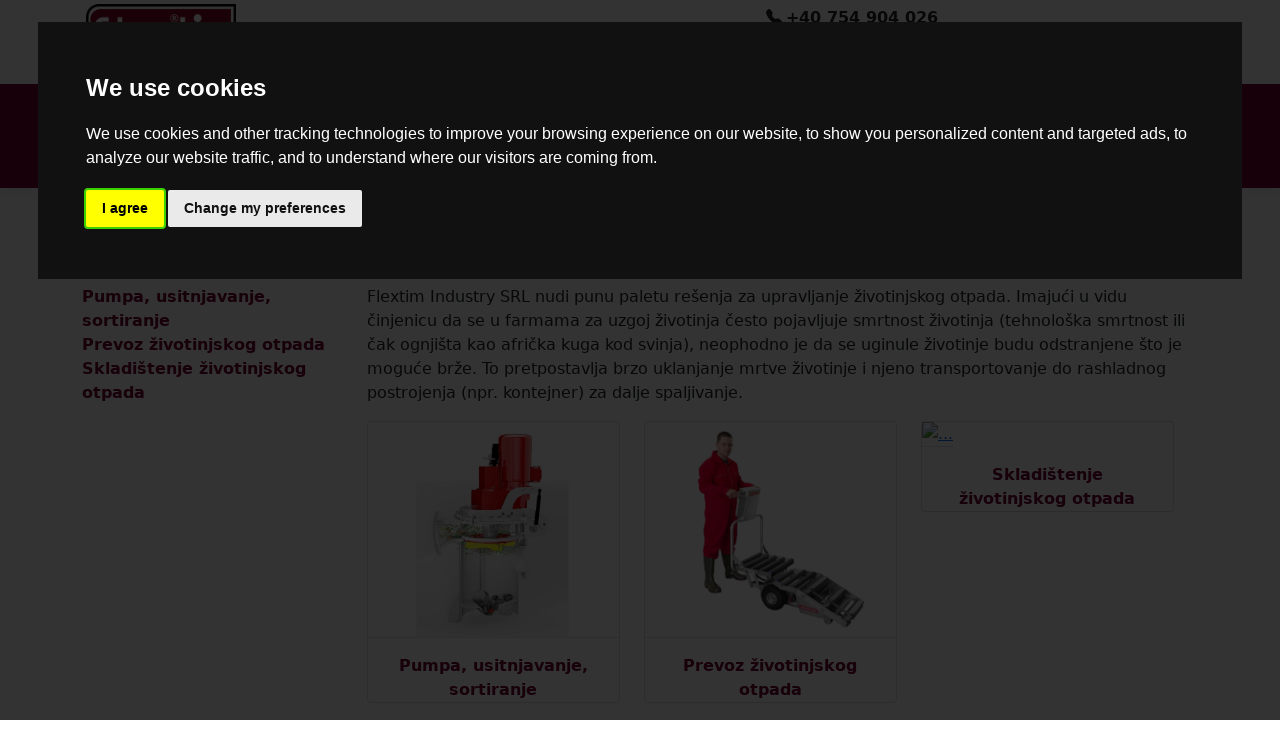

--- FILE ---
content_type: text/html; charset=utf-8
request_url: https://farmsdisinfection.rs/flextim-incineration-disinfection/29/upravljanje-otpada
body_size: 8077
content:
<!DOCTYPE html>
<html lang="en">
<head>
	<!-- Google tag (gtag.js) -->
	<script async src="https://www.googletagmanager.com/gtag/js?id=G-6MFSSH0C88"></script>
	<script>
		window.dataLayer = window.dataLayer || [];
		function gtag() { dataLayer.push(arguments); }
		gtag('js', new Date());

		gtag('config', 'G-6MFSSH0C88');
	</script>
	<meta charset="utf-8" />
	<meta name="viewport" content="width=device-width, initial-scale=1.0" />
	<meta name="description" content="Flextim Industry dostavlja &#x161;iroku paletu re&#x161;enja za upravljanje &#x17E;ivotinjskog otpada i bio-sigurnost: kontejnere za &#x10D;uvanje &#x17E;ivotinjskog otpada, kolica za transportiranje le&#x161;eva, dezinfekciju.&#xD;&#xA;" />
	<title> farmsdisinfection</title>
	<link rel="stylesheet" href="/lib/bootstrap/dist/css/bootstrap.min.css" />
	<link rel="stylesheet" href="/css/site.css" />
	<link rel="stylesheet" href="https://cdn.jsdelivr.net/npm/bootstrap-icons@1.6.1/font/bootstrap-icons.css">
	<link href="https://cdn.jsdelivr.net/npm/bootstrap@5.1.3/dist/css/bootstrap.min.css" rel="stylesheet" integrity="sha384-1BmE4kWBq78iYhFldvKuhfTAU6auU8tT94WrHftjDbrCEXSU1oBoqyl2QvZ6jIW3" crossorigin="anonymous">
	<!-- Cookie Consent by https://www.FreePrivacyPolicy.com -->
	<script type="text/javascript" src="//www.freeprivacypolicy.com/public/cookie-consent/4.0.0/cookie-consent.js" charset="UTF-8"></script>
	<script type="text/javascript" charset="UTF-8">
		document.addEventListener('DOMContentLoaded', function () {
			cookieconsent.run({ "notice_banner_type": "interstitial", "consent_type": "express", "palette": "dark", "language": "en", "page_load_consent_levels": ["strictly-necessary"], "notice_banner_reject_button_hide": true, "preferences_center_close_button_hide": false, "page_refresh_confirmation_buttons": false, "website_name": "dezinfectieferme", "website_privacy_policy_url": "https://dezinfectieferme.ro/Home/Cookies" });
		});
	</script>

	<noscript>Cookie Consent by <a href="https://www.freeprivacypolicy.com/" rel="nofollow noopener">Free Privacy Policy Generator website</a></noscript>
	<!-- End Cookie Consent -->

	<style>
			@media (max-width:1200px) {
				body {
					padding-top: 9.4rem;
				}

				.removed {
					display:none!important
				}

				.margined {
					margin: 0;
				}

				.show + ul {
					display:none
				}

				.fontsize {
					font-size: 10px;
				}

				.mpadding {
					padding-bottom: 1.5rem!important
				}

				.test:hover {
					background-color: #660029;
					border-radius: 20%;
				}

				.custom-toggler.navbar-toggler {
					border-color: rgb(255,255,255);
				}


			}

			@media (min-width: 1200px) {

				body {
					padding-top: 10.246rem
				}

				.navbar .nav-item {
					text-align: center;
				}


				.nav-link:before {
					position: absolute;
					content: '';
					top: calc(50% - 1rem);
					left: 0;
					width: 1px;
					height: 30px;
					background-color: white;
				}

				a.nav-link.navbar-brand::before {
					display:none
				}

				.social {
					display: none !important
				}

				.dropdown-h:hover {
					border-radius: 20%;
				}

					.dropdown-h:hover .dropdown-menu {
						display: block;
					}

				.dropdown-menu-center {
					right: auto;
					left: 50%;
					-webkit-transform: translate(-50%, 0);
					-o-transform: translate(-50%, 0);
					transform: translate(-50%, 0);
				}


	}

		.circle {
			border-radius: 50%;
			height: 40px;
			width: 40px;
			border-color: #73002e !important
		}

	</style>
</head>


<body class="d-flex flex-column min-vh-100" style="">


	<header class="fixed-top" style="margin-bottom: 0">
		<div class="container-fluid" style="background-color: white;">
			<div class="container d-flex justify-content-sm-between">
				<div class="container col-sm-2 p-0 m-1 d-flex flex-row">
					<a href="/"><img src="/images/Flextim-Industry.webp" style="max-width: 150px" /></a>
				</div>
				<div class="removed container col-sm-4 d-flex align-items-center justify-content-between">
					
	<marquee class="oneline fs-5 p-0 text-danger">
		<strong></strong>
	</marquee>

				</div>
				<div class="container col-lg-6 m-0 d-flex justify-content-end p-0 position-static">
					

					<div class="removed d-flex align-items-center p-4">
						<ul class="list-unstyled m-0">
							<li class="dropdown dropdown-h dropdown-toggle d-flex align-items-center">
								<strong>
									<img class="pl-2 d-inline" src="/images/serbian.webp" />
									<span class="pl-1">RS</span>
								</strong>
								<div class="dropdown-menu dropdown-menu-center" style="min-width: 60px;">
									<a class="text-decoration-none" href="https://farmsdisinfection.com" target="_blank">
										<img class="pl-2 d-inline" src="/images/english.webp" />
										<span class="pl-1">EN</span>
									</a>
									</br>
									<a class="text-decoration-none" href="https://dezinfectieferme.ro/" target="_blank">
										<img class="pl-2 d-inline" src="/images/romanian.webp" />
										<span class="pl-1">RO</span>
									</a>
									<br />
									<a class="text-decoration-none" href="https://farmsdisinfection.bg" target="_blank">
										<img class="pl-2 d-inline" src="/images/bulgarian.webp" />
										<span class="pl-1">BG</span>
									</a>
									<br />
									<a class="text-decoration-none" href="https://farmdisinfection.hu" target="_blank">
										<img class="pl-2 d-inline" src="/images/hu.webp" />
										<span class="pl-1">HU</span>
									</a>
								</div>
							</li>

						</ul>
					</div>
					<div class="d-flex align-items-center">
						<div class="contact d-flex flex-column pr-1">
							<strong><i class="bi bi-telephone-fill pr-1"></i>+40 754 904 026</strong>
							<strong><i class="bi bi-envelope-fill pr-1"></i>contact[@]flextimindustry.com</strong>
						</div>
					</div>
					<a class="removed d-flex align-items-center fs-2 px-1"><i class="bi bi-facebook"></i></a>
					<a class="removed d-flex align-items-center fs-2 px-1" href="https://ro.linkedin.com/company/flextim-industry"><i class="text-black bi-linkedin"></i></a>
					<a class="removed d-flex align-items-center fs-2 px-1 text-black"><i class="bi bi-instagram"></i></a>
					<a class="removed d-flex align-items-center fs-2 px-1" href="https://www.youtube.com/channel/UCatURI0JgAq6Q5Og9ACX0Hg" target="_blank"><i class="text-black bi bi-youtube"></i></a>




				</div>

			</div>
		</div>
		<nav class="navbar navbar-expand-xl navbar-toggleable-xl navbar-dark box-shadow" style="background-color: #73002e; font-size: 16px;">

			<div class="container">
				<button class="navbar-toggler custom-toggler" type="button" data-toggle="collapse" data-target=".navbar-collapse" aria-controls="navbarSupportedContent"
						aria-expanded="false" aria-label="Toggle navigation">
					<span class="navbar-toggler-icon"></span>
				</button>
				<div class="navbar-collapse collapse">
					<ul class="navbar-nav">
						<li class="nav-item">
							<a class="margined nav-link navbar-brand" href="/">
								<i class="d-flex align-items-center bi bi-house text-white"></i>
							</a>
						</li>
					</ul>
					<ul class="all-width navbar-nav">
						
<style type="text/css">
	@media (min-width: 1200px) {
		.dropdown-color:hover {
			background-color: #660029;
			border-radius: 20%;
		}

			.dropdown-color:hover .dropdown-menu {
				display: block;
			}
	}

	@media (max-width: 1200px) {
		.navbar ul > li > a {
			border-bottom: 1px solid #e0e0e0;
		}
	}
</style>


		<li class="nav-item dropdown dropdown-color">
				<a class="nav-link nav-item dropdown text-white text-uppercase" id="navbarDropdown" role="button" aria-haspopup="true" aria-expanded="false" href="/flextim-incineration-disinfection/23">
					Roboti za pranje&#xD;&#xA;
				</a>

			<div class="dropdown-menu" aria-labelledby="navbarDropdown">
				

		<a class="dropdown-item" href="/10">EVO CLEANER - robot za pranje farmi svinja&#xD;&#xA;</a>
		<a class="dropdown-item" href="/46">GO CLEANER &#x2013; roboti za pranje &#x17E;ivine</a>
		<a class="dropdown-item" href="/48">XO - rastresanje pti&#x10D;ije postelje</a>
		<a class="dropdown-item" href="/49">T-MOOV - zdravlje &#x17E;ivine, plodnost  </a>


			</div>
		</li>
		<li class="nav-item dropdown dropdown-color">
				<a class="nav-link nav-item dropdown text-white text-uppercase" id="navbarDropdown" role="button" aria-haspopup="true" aria-expanded="false" href="/flextim-incineration-disinfection/24">
					&#x10C;i&#x161;&#x107;enje automobilski to&#x10D;kova&#xD;&#xA;
				</a>

			<div class="dropdown-menu" aria-labelledby="navbarDropdown">
				

		<a class="dropdown-item" href="/21">Ispiranje to&#x10D;kova i &#x161;asija automobila&#xD;&#xA;</a>


			</div>
		</li>
		<li class="nav-item dropdown dropdown-color">
				<a class="nav-link nav-item dropdown text-white text-uppercase" id="navbarDropdown" role="button" aria-haspopup="true" aria-expanded="false" href="/flextim-incineration-disinfection/25">
					Prskalice pod pritiskom
				</a>

			<div class="dropdown-menu" aria-labelledby="navbarDropdown">
				

		<a class="dropdown-item" href="/28">Mobilni pera&#x10D;i pod visokim pritiskom</a>
		<a class="dropdown-item" href="/29">Stacionarni pera&#x10D;i pod visokim pritiskom</a>
		<a class="dropdown-item" href="/44">Usisiva&#x10D;i</a>
		<a class="dropdown-item" href="/45">Metle</a>


			</div>
		</li>
		<li class="nav-item dropdown dropdown-color">
				<a class="nav-link nav-item dropdown text-white text-uppercase" id="navbarDropdown" role="button" aria-haspopup="true" aria-expanded="false" href="/flextim-incineration-disinfection/26">
					Dezinfekcioni portali&#xD;&#xA;
				</a>

			<div class="dropdown-menu" aria-labelledby="navbarDropdown">
				

		<a class="dropdown-item" href="/15">Dezinfekcija motornih prevoznih sredstava</a>
		<a class="dropdown-item" href="/16">Portali za dezinfekciju sa barijerama&#xD;&#xA;</a>
		<a class="dropdown-item" href="/17">Tunel za dezinfekciju personala&#xD;&#xA;</a>
		<a class="dropdown-item" href="/18">Stativ za pranje &#x10D;izama&#xD;&#xA;</a>
		<a class="dropdown-item" href="/19">Prostirke za dezinfekciju prevoznih sredstava&#xD;&#xA;</a>
		<a class="dropdown-item" href="/20">Prostirke za dezinfekciju obu&#x107;e&#xD;&#xA;</a>


			</div>
		</li>
		<li class="nav-item dropdown dropdown-color">
				<a class="nav-link nav-item dropdown text-white text-uppercase" id="navbarDropdown" role="button" aria-haspopup="true" aria-expanded="false" href="/flextim-incineration-disinfection/27">
					Dezinfekcija farmi&#xD;&#xA;
				</a>

			<div class="dropdown-menu" aria-labelledby="navbarDropdown">
				

		<a class="dropdown-item" href="/22">Mobilna kolica za dezinfekciju</a>
		<a class="dropdown-item" href="/23">Pulverizatori &#xD;&#xA;</a>
		<a class="dropdown-item" href="/24">Nebulizatori&#xD;&#xA;</a>
		<a class="dropdown-item" href="/25">Ultraljubi&#x10D;aste lampe&#xD;&#xA;</a>


			</div>
		</li>
		<li class="nav-item dropdown dropdown-color">
				<a class="nav-link nav-item dropdown text-white text-uppercase" id="navbarDropdown" role="button" aria-haspopup="true" aria-expanded="false" href="/flextim-incineration-disinfection/28">
					Spalionice &#x17E;ivotinjskog otpada
				</a>

			<div class="dropdown-menu" aria-labelledby="navbarDropdown">
				

		<a class="dropdown-item" href="/11">Stacionarni krematorijumi za spaljivanje svinja&#xD;&#xA;</a>
		<a class="dropdown-item" href="/42">Mobilni krematorijumi za svinje i &#x17E;ivinu&#xD;&#xA;</a>
		<a class="dropdown-item" href="/47">Stacionarni krematorijumi za farme za uzgoj &#x17E;ivine&#xD;&#xA;</a>


			</div>
		</li>
		<li class="nav-item dropdown dropdown-color">
				<a class="nav-link nav-item dropdown text-white text-uppercase" id="navbarDropdown" role="button" aria-haspopup="true" aria-expanded="false" href="/flextim-incineration-disinfection/29/upravljanje-otpada">
					Upravljanje otpada
				</a>

			<div class="dropdown-menu" aria-labelledby="navbarDropdown">
				

		<a class="dropdown-item" href="/38">Pumpa, usitnjavanje, sortiranje&#xD;&#xA;</a>
		<a class="dropdown-item" href="/39">Prevoz &#x17E;ivotinjskog otpada&#xD;&#xA;</a>
		<a class="dropdown-item" href="/40">Skladi&#x161;tenje &#x17E;ivotinjskog otpada&#xD;&#xA;</a>


			</div>
		</li>
		<li class="nav-item dropdown dropdown-color">
				<a class="nav-link nav-item dropdown text-white text-uppercase" id="navbarDropdown" role="button" aria-haspopup="true" aria-expanded="false">
					Pru&#x17E;ene usluge
				</a>

			<div class="dropdown-menu" aria-labelledby="navbarDropdown">
				

		<a class="dropdown-item" href="/32">Konsultacije&#xD;&#xA;</a>
		<a class="dropdown-item" href="/33">Finansiranje&#xD;&#xA;</a>
		<a class="dropdown-item" href="/34">Pu&#x161;tanje u eksploataciju&#xD;&#xA;</a>
		<a class="dropdown-item" href="/35">Obuka&#xD;&#xA;</a>
		<a class="dropdown-item" href="/36">Opslu&#x17E;ivanje&#xD;&#xA;</a>
		<a class="dropdown-item" href="/37">Rezervni delovi&#xD;&#xA;</a>


			</div>
		</li>




					</ul>
					<br />
					<div class="d-flex justify-content-between">
						<a class="nav-item social d-flex align-items-center fs-3 px-1"><i class="text-white bi bi-instagram"></i></a>
						<a class="nav-item social d-flex align-items-center fs-3 px-1"><i class="text-white bi bi-facebook"></i></a>
						<a class="nav-item social d-flex align-items-center fs-3 px-1"><i class="text-white bi bi-linkedin"></i></a>
						<a class="nav-item social d-flex align-items-center fs-2 px-1" href="https://www.youtube.com/channel/UCatURI0JgAq6Q5Og9ACX0Hg" target="_blank"><i class="text-white bi bi-youtube"></i></a>
						<a class="nav-item social d-flex align-items-center fs-2 px-1 text-decoration-none" href="https://dezinfectieferme.ro/" target="_blank">
							<img class="pl-2 d-inline" src="/images/romanian.webp" />
							<span class="pl-1 text-decoration-none">RO</span>
						</a>
					</div>







				</div>

				<ul class="navbar-nav">
					<li class="nav-item dropdown">
						<form class="form-inline" action="/Products/Filter" method="post">
							<a class="nav-link nav-item dropdown text-white pl-4" id="navbarDropdown" role="button" data-toggle="dropdown" aria-haspopup="true">
								<i class="d-flex align-items-center bi bi-search text-white"></i>
							</a>
							<div class="dropdown-menu modified" aria-labelledby="navbarDropdown">
								<input name="searchString" type="text" class="form-control input-group-text dropdown-item" placeholder="Cauta" />
							</div>
						<input name="__RequestVerificationToken" type="hidden" value="CfDJ8CwvttDk1KpIqEeYuzt28XE2w2Kwj8xe9x8_IupFbkMXlGaNP53hD-J_d8YjM-8hv4_Zz7-mTBD-A0_AUH69aVroJB82Tjwee-MmtYNmY30pHdD4f2DcVAgwP4ciGoZy_XTMsvbmsODfOrxqEoADYLI" /></form>
					</li>
				</ul>
			</div>
		</nav>
	</header>
	<main role="main" class="mb-4">
		

<style>
	@media (max-width:1200px) {
		.removed {
			display: none !important
		}
	}
</style>

<div class="container">
	<nav aria-label="breadcrumb">
		<ol class="breadcrumb mb-0" style="background-color: white!important">
				<li class="breadcrumb-item"><a style="text-decoration: none" href="/">Home</a></li>
				<li class="breadcrumb-item"><a style="text-decoration: none" href="/flextim-incineration-disinfection/29/upravljanje-otpada">Upravljanje otpada</a></li>

		</ol>
	</nav>
</div>

<div class="container">
	<div class="row">
		<div class="removed col-md-3">
			<div class="col-md-12 d-flex align-items-end pl-0" style="height: 4rem">
					<h4 class="mb-0">Upravljanje otpada</h4>
			</div>
			<hr />
			<div>
				
	<ul class="navbar-nav">
		<li class="nav-item">
			<a style="text-decoration: none; color: #73002e;" href="/38">
					<strong>Pumpa, usitnjavanje, sortiranje&#xD;&#xA;</strong>
			</a>
		</li>
	</ul>
	<ul class="navbar-nav">
		<li class="nav-item">
			<a style="text-decoration: none; color: #73002e;" href="/39">
					<strong>Prevoz &#x17E;ivotinjskog otpada&#xD;&#xA;</strong>
			</a>
		</li>
	</ul>
	<ul class="navbar-nav">
		<li class="nav-item">
			<a style="text-decoration: none; color: #73002e;" href="/40">
					<strong>Skladi&#x161;tenje &#x17E;ivotinjskog otpada&#xD;&#xA;</strong>
			</a>
		</li>
	</ul>

			</div>
		</div>
		<div class="col-md-9">
			<div class="row" style="height: 4rem">
				<div class="d-flex justify-content-center align-items-end">
						<h2 class="mb-0 text-center">Upravljanje &#x17E;ivotinjskog otpada u gazdinstvima za uzgoj &#x17E;ivotinja</h2>
				</div>
			</div>
			<hr />
				<div class="row">
						<p>Flextim Industry SRL nudi punu paletu re&#x161;enja za upravljanje &#x17E;ivotinjskog otpada. Imaju&#x107;i u vidu &#x10D;injenicu da se u farmama za uzgoj &#x17E;ivotinja &#x10D;esto pojavljuje smrtnost &#x17E;ivotinja (tehnolo&#x161;ka smrtnost ili &#x10D;ak ognji&#x161;ta kao afri&#x10D;ka kuga kod svinja), neophodno je da se uginule &#x17E;ivotinje budu odstranjene &#x161;to je mogu&#x107;e br&#x17E;e. To pretpostavlja brzo uklanjanje mrtve &#x17E;ivotinje i njeno transportovanje do rashladnog postrojenja (npr. kontejner) za dalje spaljivanje.&#xD;&#xA;</p>
					
<div class="container row d-flex justify-content-evenly">
		<div class="col-lg-4 mb-4">
			<div class="card">
				<a href="/38">
					<img class="card-img-top border-bottom" src="/images/Tocator-Pompa.webp" alt="...">
					<div class="card-body m-auto" style="height: 4rem">
						

	<p class="card-title text-center m-0">
		<a class="text-decoration-none " style="color: #73002e;" href="/38">
			<strong>Pumpa, usitnjavanje, sortiranje&#xD;&#xA;</strong>
		</a>
	</p>

					</div>
				</a>

			</div>
		</div>
		<div class="col-lg-4 mb-4">
			<div class="card">
				<a href="/39">
					<img class="card-img-top border-bottom" src="/images/Transport-Mortalitati.webp" alt="...">
					<div class="card-body m-auto" style="height: 4rem">
						

	<p class="card-title text-center m-0">
		<a class="text-decoration-none " style="color: #73002e;" href="/39">
			<strong>Prevoz &#x17E;ivotinjskog otpada&#xD;&#xA;</strong>
		</a>
	</p>

					</div>
				</a>

			</div>
		</div>
		<div class="col-lg-4 mb-4">
			<div class="card">
				<a href="/40">
					<img class="card-img-top border-bottom" alt="...">
					<div class="card-body m-auto" style="height: 4rem">
						

	<p class="card-title text-center m-0">
		<a class="text-decoration-none " style="color: #73002e;" href="/40">
			<strong>Skladi&#x161;tenje &#x17E;ivotinjskog otpada&#xD;&#xA;</strong>
		</a>
	</p>

					</div>
				</a>

			</div>
		</div>
</div>


				</div>

		</div>
	</div>

</div>


	</main>

	<footer class="border-top border-5 w-100 py-4 flex-shrink-0 mt-auto" style="border-color: #73002e!important; line-height: normal; background-color: white;">

		<div class="container">
			<div class="row ">
				<div class="col-lg-2 my-0" style="font-size: 14px">
					<h5 style="color: black; ">
						Opšta informacija
					</h5>
					<hr style="width: 35px; opacity: 1; color: #73002e;" />
					<ul class="mpadding navbar-nav">
						<li class="nav-item">
							<a style="text-decoration: none; color: #73002e" href="/Home/Details">
								<strong>O nama</strong>
							</a>
						</li>
						<li class="nav-item">
							<a style="text-decoration: none; color: #73002e;" href="/33">
								<strong>Finansiranje</strong>
							</a>
						</li>
						<li class="nav-item">
							<a style="text-decoration: none; color: #73002e;" ; href="/Home/Send">
								<strong>Kontakt</strong>
							</a>
						</li>
					</ul>
				</div>
				<div class="col-lg-2 my-0" style="font-size: 14px">
					<h5 style="color: black; ">
						Korisna informacija
					</h5>
					<hr style="width: 35px; opacity: 1; color: #73002e;" />
					<ul class="mpadding navbar-nav">
						<li class="nav-item">
							<a style="text-decoration: none; color: #73002e;" href="/Home/Cookies">
								<strong>Politika o kolačićima</strong>
							</a>
						</li>
						<li class="nav-item ">
							<a style="text-decoration: none; color: #73002e;" href="/Home/Data">
								<strong>Politika o poverljivosti</strong>
							</a>
						</li>
						<li class="nav-item ">
							<a href="https://anpc.ro/" target="_blank" style="text-decoration: none; color: #73002e;">
								<strong>ANPC</strong>
							</a>
						</li>
					</ul>
				</div>
				<div class="col-lg-3 my-0" style="font-size: 14px">
					<h5 style="color: black; ">
						Korisne veze
					</h5>
					<hr style="width: 35px; opacity: 1; color: #73002e;" />
					<ul class="mpadding navbar-nav">
						<li class="nav-item">
							<a href="https://rs.flextimindustry.com/" target="_blank" style="text-decoration: none; color: #73002e;">
								<strong>www.rs.flextimindustry.com</strong>
							</a>
						</li>
						<li class="nav-item">
							<a href="https://rs.incinerpro.ro/" target="_blank" style="text-decoration: none; color: #73002e;">
								<strong>www.rs.incinerpro.ro</strong>
							</a>
						</li>
						<li class="nav-item">
							<a href="https://farmsrobots.rs/" target="_blank" style="text-decoration: none; color: #73002e;">
								<strong>www.farmsrobots.rs</strong>
							</a>
						</li>
					</ul>
				</div>
				<div class="col-lg-3 my-0" style="font-size: 14px; ">
					<h6 style="color: black; min-height: 1.2rem"></h6>
					<hr style="width: 35px; opacity: 1; color: #73002e;" />
					<ul class="mpadding navbar-nav">
						<li class="nav-item">
							<a href="https://manure-management.rs/" target="_blank" style="text-decoration: none; color: #73002e;">
								<strong>www.manure-management.rs</strong>
							</a>
						</li>
						<li class="nav-item">
							<a href="https://flextimfarm.ro/" target="_blank" style="text-decoration: none; color: #73002e;">
								<strong>www.flextimfarm.ro</strong>
							</a>
						</li>
					</ul>
				</div>
				<div class="col-lg-2 my-0" style="" align="center">
					<a><img src="/images/Flextim.webp" style="max-width: 112px" /></a>
				</div>
			</div>
		</div>
	</footer>



	<script src="/lib/jquery/dist/jquery.min.js"></script>
	<script src="/lib/bootstrap/dist/js/bootstrap.bundle.min.js"></script>
	<script src="/js/site.js?v=4q1jwFhaPaZgr8WAUSrux6hAuh0XDg9kPS3xIVq36I0"></script>
	<script src="https://cdn.jsdelivr.net/npm/bootstrap@5.1.3/dist/js/bootstrap.bundle.min.js" integrity="sha384-ka7Sk0Gln4gmtz2MlQnikT1wXgYsOg+OMhuP+IlRH9sENBO0LRn5q+8nbTov4+1p" crossorigin="anonymous"></script>
	
</body>
</html>

